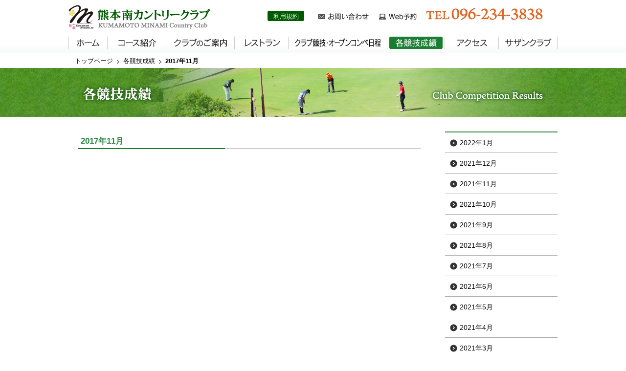

--- FILE ---
content_type: text/html; charset=UTF-8
request_url: https://ks-countryclub.com/schedule/2017/11/
body_size: 2978
content:
<!DOCTYPE html PUBLIC "-//W3C//DTD XHTML 1.0 Transitional//EN" "http://www.w3.org/TR/xhtml1/DTD/xhtml1-transitional.dtd">
<html xmlns="http://www.w3.org/1999/xhtml">
<head>
<meta http-equiv="Content-Type" content="text/html; charset=utf-8" />
<title>熊本南カントリークラブ</title>
<meta http-equiv="Content-Style-Type" content="text/css" />
<meta http-equiv="Content-Script-Type" content="text/javascript" />
<meta http-equiv="keywords" content="熊本南カントリークラブ" />
<meta http-equiv="description" content="熊本南カントリークラブ" />
<link href="https://ks-countryclub.com/css/base.css" rel="stylesheet" type="text/css" />
<script type="text/javascript" src="https://ks-countryclub.com/js/jquery.min.js"></script>
<script type="text/javascript" src="https://ks-countryclub.com/js/smartRollover.js"></script>

<link href="https://ks-countryclub.com/css/pages.css" rel="stylesheet" type="text/css" />
<script type="text/javascript">

  var _gaq = _gaq || [];
  _gaq.push(['_setAccount', 'UA-27694162-1']);
  _gaq.push(['_trackPageview']);

  (function() {
    var ga = document.createElement('script'); ga.type = 'text/javascript'; ga.async = true;
    ga.src = ('https:' == document.location.protocol ? 'https://ssl' : 'http://www') + '.google-analytics.com/ga.js';
    var s = document.getElementsByTagName('script')[0]; s.parentNode.insertBefore(ga, s);
  })();

</script>
</head>

<body id="home">
<div id="container">
	<div id="container_inner">

		<!--header-->
<div id="header">
    <div id="header_inner">
        
        <!--site_title-->
        <h1 id="site_title" title="熊本南カントリークラブ"><a href="https://ks-countryclub.com/"><img src="https://ks-countryclub.com/shared/site_title.gif" alt="熊本南カントリークラブ" /></a></h1>
        <!--//site_title-->
        
        <!--h_fn-->
        <div id="h_fn">
            <div class="h_btn_agreement"><a href="https://ks-countryclub.com/agreement/">利用規約</a></div>
            <!--h_link-->
            <div id="h_link">
                <ul>
                    <li title="お問い合わせ"><a href="https://ks-countryclub.com/contact/form.php"><img src="https://ks-countryclub.com/shared/h_link_02.gif" alt="" /></a></li>
                    <li title="Web予約"><a href="https://ks-countryclub.com/reservation/" target="_blank"><img src="https://ks-countryclub.com/shared/h_link_03.gif" alt="" /></a></li>
                </ul>
            </div>
            <!--//h_link-->
            
            <!--h_tel-->
            <div id="h_tel"><img src="https://ks-countryclub.com/shared/h_tel.gif" alt="TEL 096-234-3838" /></div>
            <!--//h_tel-->
            
        </div>
        <!--//h_fn-->
        
        <div id="g_nav">
            <ul>
                <li><a href="https://ks-countryclub.com/"><img src="https://ks-countryclub.com/shared/g_nav_01_off.gif" alt="ホーム" /></a></li>
                <li><a href="https://ks-countryclub.com/course/"><img src="https://ks-countryclub.com/shared/g_nav_02_off.gif" alt="コース紹介" /></a></li>
                <li><a href="https://ks-countryclub.com/club/"><img src="https://ks-countryclub.com/shared/g_nav_03_off.gif" alt="クラブのご案内" /></a></li>
                <li><a href="https://ks-countryclub.com/restaurant/"><img src="https://ks-countryclub.com/shared/g_nav_04_off.gif" alt="レストラン" /></a></li>
                <li><a href="https://ks-countryclub.com/tournament/"><img src="https://ks-countryclub.com/shared/g_nav_07_off.gif" alt="クラブ競技・オープンコンペ日程" /></a></li>
                <li><a href="https://ks-countryclub.com/schedule/"><img src="https://ks-countryclub.com/shared/g_nav_06_on.gif" alt="各競技成績" /></a></li>
                <li><a href="https://ks-countryclub.com/access/"><img src="https://ks-countryclub.com/shared/g_nav_05_off.gif" alt="アクセス" /></a></li>
                <li><a href="https://ks-countryclub.com/southernclub/"><img src="https://ks-countryclub.com/shared/g_nav_08_off.gif" alt="サザンクラブ" /></a></li>
            </ul>
        </div>
        
    </div>
</div>
<!--各競技成績-->

		<!--//header-->
		
		<!--topic_path-->
			<div id="topicpath">
				<ul>
					<li class="home"><a href="https://ks-countryclub.com/">トップページ</a></li>
                	<li><a href="https://ks-countryclub.com/schedule/">各競技成績</a></li>
					<li class="here">2017年11月</li>
				</ul>
			</div>
		<!--//topic_path-->
		
		<!--content_title-->
		<div id="content_title"><div id="content_title_inner"><img src="https://ks-countryclub.com/schedule/images/content_title.jpg" alt="各競技成績" /></div></div>
		<!--//content_title-->
		
		<!--main_box-->
		<div id="main_box">
			<!--main_box_inner-->
			<div id="main_box_inner">
				<!--column_wrapper-->
				<div id="column_wrapper">
					<!--column_left-->
					<div id="column_left">
						<h2>2017年11月</h2>
						<div id="entry_body">
						<div id="sl_inner">
							<ul>
                                
                            </ul>
                        </div>
						</div>
					</div>
					<!--//column_left-->
					
					<!--column_right-->
					<div id="column_right">
<!--年月別-->
            <div class="archive_box">
                
                <div id="sub_page_list">
                    <ul>
                    
                        <li><a href="https://ks-countryclub.com/schedule/2022/01/">2022年1月</a></li>
                    
                        <li><a href="https://ks-countryclub.com/schedule/2021/12/">2021年12月</a></li>
                    
                        <li><a href="https://ks-countryclub.com/schedule/2021/11/">2021年11月</a></li>
                    
                        <li><a href="https://ks-countryclub.com/schedule/2021/10/">2021年10月</a></li>
                    
                        <li><a href="https://ks-countryclub.com/schedule/2021/09/">2021年9月</a></li>
                    
                        <li><a href="https://ks-countryclub.com/schedule/2021/08/">2021年8月</a></li>
                    
                        <li><a href="https://ks-countryclub.com/schedule/2021/07/">2021年7月</a></li>
                    
                        <li><a href="https://ks-countryclub.com/schedule/2021/06/">2021年6月</a></li>
                    
                        <li><a href="https://ks-countryclub.com/schedule/2021/05/">2021年5月</a></li>
                    
                        <li><a href="https://ks-countryclub.com/schedule/2021/04/">2021年4月</a></li>
                    
                        <li><a href="https://ks-countryclub.com/schedule/2021/03/">2021年3月</a></li>
                    
                        <li><a href="https://ks-countryclub.com/schedule/2021/02/">2021年2月</a></li>
                    
                        <li><a href="https://ks-countryclub.com/schedule/2021/01/">2021年1月</a></li>
                    
                        <li><a href="https://ks-countryclub.com/schedule/2020/12/">2020年12月</a></li>
                    
                        <li><a href="https://ks-countryclub.com/schedule/2020/11/">2020年11月</a></li>
                    
                        <li><a href="https://ks-countryclub.com/schedule/2020/10/">2020年10月</a></li>
                    
                        <li><a href="https://ks-countryclub.com/schedule/2020/09/">2020年9月</a></li>
                    
                        <li><a href="https://ks-countryclub.com/schedule/2020/08/">2020年8月</a></li>
                    
                        <li><a href="https://ks-countryclub.com/schedule/2020/07/">2020年7月</a></li>
                    
                        <li><a href="https://ks-countryclub.com/schedule/2020/06/">2020年6月</a></li>
                    
                        <li><a href="https://ks-countryclub.com/schedule/2020/05/">2020年5月</a></li>
                    
                        <li><a href="https://ks-countryclub.com/schedule/2020/04/">2020年4月</a></li>
                    
                        <li><a href="https://ks-countryclub.com/schedule/2020/03/">2020年3月</a></li>
                    
                        <li><a href="https://ks-countryclub.com/schedule/2020/02/">2020年2月</a></li>
                    
                        <li><a href="https://ks-countryclub.com/schedule/2020/01/">2020年1月</a></li>
                    
                        <li><a href="https://ks-countryclub.com/schedule/2019/12/">2019年12月</a></li>
                    
                        <li><a href="https://ks-countryclub.com/schedule/2019/11/">2019年11月</a></li>
                    
                        <li><a href="https://ks-countryclub.com/schedule/2019/10/">2019年10月</a></li>
                    
                        <li><a href="https://ks-countryclub.com/schedule/2019/09/">2019年9月</a></li>
                    
                        <li><a href="https://ks-countryclub.com/schedule/2019/08/">2019年8月</a></li>
                    
                        <li><a href="https://ks-countryclub.com/schedule/2019/07/">2019年7月</a></li>
                    
                        <li><a href="https://ks-countryclub.com/schedule/2019/06/">2019年6月</a></li>
                    
                        <li><a href="https://ks-countryclub.com/schedule/2019/05/">2019年5月</a></li>
                    
                        <li><a href="https://ks-countryclub.com/schedule/2019/04/">2019年4月</a></li>
                    
                        <li><a href="https://ks-countryclub.com/schedule/2019/03/">2019年3月</a></li>
                    
                        <li><a href="https://ks-countryclub.com/schedule/2019/02/">2019年2月</a></li>
                    
                        <li><a href="https://ks-countryclub.com/schedule/2019/01/">2019年1月</a></li>
                    
                        <li><a href="https://ks-countryclub.com/schedule/2018/12/">2018年12月</a></li>
                    
                        <li><a href="https://ks-countryclub.com/schedule/2018/11/">2018年11月</a></li>
                    
                        <li><a href="https://ks-countryclub.com/schedule/2018/10/">2018年10月</a></li>
                    
                        <li><a href="https://ks-countryclub.com/schedule/2018/09/">2018年9月</a></li>
                    
                        <li><a href="https://ks-countryclub.com/schedule/2018/08/">2018年8月</a></li>
                    
                        <li><a href="https://ks-countryclub.com/schedule/2018/07/">2018年7月</a></li>
                    
                        <li><a href="https://ks-countryclub.com/schedule/2018/06/">2018年6月</a></li>
                    
                        <li><a href="https://ks-countryclub.com/schedule/2018/05/">2018年5月</a></li>
                    
                        <li><a href="https://ks-countryclub.com/schedule/2018/04/">2018年4月</a></li>
                    
                        <li><a href="https://ks-countryclub.com/schedule/2018/03/">2018年3月</a></li>
                    
                    </ul>
                </div>
                <div class="archive_box_footer"></div>
            </div>
            <!--//年月別-->
						<div id="side_nav">
							<ul>
								<li><a href="https://ks-countryclub.com/course/"><img src="https://ks-countryclub.com/shared/s_side_nav_01_off.jpg" alt="" /></a></li>
								<li><a href="https://ks-countryclub.com/club/index.html#anchor_price"><img src="https://ks-countryclub.com/shared/s_side_nav_02_off.jpg" alt="" /></a></li>
								<li><a href="https://ks-countryclub.com/access/"><img src="https://ks-countryclub.com/shared/s_side_nav_03_off.jpg" alt="" /></a></li>
								<li><a href="https://ks-countryclub.com/southernclub/"><img src="https://ks-countryclub.com/shared/s_side_nav_04_off.jpg" alt="" /></a></li>
								<li><a href="https://ks-countryclub.com/reservation/" target="_blank"><img src="https://ks-countryclub.com/shared/s_side_nav_05_off.jpg" alt="" /></a></li>
								<li><a href="http://booking.gora.golf.rakuten.co.jp/guide/disp/c_id/430023/" target="_blank"><img src="https://ks-countryclub.com/shared/s_side_nav_06_off.jpg" alt="" /></a></li>
							</ul>
						</div>

					</div>
					<!--//column_right-->
				</div>
				<!--//column_wrapper-->
				
			</div>
			<!--//main_box_inner-->
		</div>
		<!--//main_box-->
		
		<!--footer-->
		<div id="footer">
			<div id="footer_inner">
				<div id="page_top"><a href="#top"><img src="https://ks-countryclub.com/shared/pagetop.png" alt="" /></a></div>
				<div id="footer_bnr">
					<ul>
						<li class="qr"><a href=""><img src="https://ks-countryclub.com/shared/f_bn_01_off.gif" alt="モバイル版サイト QRコードからアクセス" /></a></li>
						<li><a href="https://ks-countryclub.com/reservation/"><img src="https://ks-countryclub.com/shared/f_bn_02_off.gif" alt="南CC Web予約 ネットご予約はこちら" /></a></li>
						<li><a href="http://booking.gora.golf.rakuten.co.jp/guide/disp/c_id/430023/" target="_blank"><img src="https://ks-countryclub.com/shared/f_bn_03_off.gif" alt="楽天 予約サイトからご予約はこちら" /></a></li>
						<li><a href="https://www.facebook.com/kumamotominamicc" target="_blank"><img src="https://ks-countryclub.com/shared/f_bn_04_off.gif" alt="熊本南CC公式 Facebook" /></a></li>
					</ul>
				</div>
				
				<div class="f_wrapper">
					<div id="footer_address">
						<div class="f_title"><img src="https://ks-countryclub.com/shared/f_title.gif" alt="" /></div>
						<p>〒861-4613<br />
						熊本県上益城郡甲佐町南三箇1273-18<br />
						TEL 096-234-3838<br />
						FAX 096-234-3810</p>
						<div class="fa_img">
							<ul>
								<li><a href="https://ks-countryclub.com/access/"><img src="https://ks-countryclub.com/shared/fa_btn01.gif" alt="" /></a></li>
							</ul>
						</div>
					</div>
					
					<!--f_nav-->
					<div id="f_nav">
						<div id="f_nav_01">
							<ul>
								<li><a href="https://ks-countryclub.com/">ホーム</a></li>
								<li><a href="https://ks-countryclub.com/course/">コース紹介</a>
									<ul>
										<li><a href="https://ks-countryclub.com/course/">コース概要</a></li>
										<li><a href="https://ks-countryclub.com/course/cource_layout.html">コース全景</a></li>
										<li><a href="https://ks-countryclub.com/course/out_cource.html">アウトコース</a></li>
										<li><a href="https://ks-countryclub.com/course/in_cource.html">インコース</a></li>
									</ul>
								</li>
							</ul>
						</div>
						
						<div id="f_nav_02">
							<ul>
								<li><a href="https://ks-countryclub.com/club/">クラブのご案内</a></li>
								<li><a href="https://ks-countryclub.com/restaurant/">レストラン</a>
									<ul>
										<li><a href="https://ks-countryclub.com/restaurant/index.html#restaurant_01">レストランメニュー</a></li>
										<li><a href="https://ks-countryclub.com/restaurant/index.html#restaurant_02">レストランのサービス</a></li>
										<li><a href="https://ks-countryclub.com/restaurant/index.html#restaurant_03">茶小屋・喫茶のサービス</a></li>
									</ul>
								</li>
							</ul>
						</div>
						
						<div id="f_nav_03">
							<ul>
                                <li><a href="https://ks-countryclub.com/access/">交通アクセス</a>
								</li>
								<li><a href="https://ks-countryclub.com/schedule/">競技成績</a></li>
								<li><a href="https://ks-countryclub.com/southernclub/">サザンクラブ</a></li>
							</ul>
						</div>
						
						<div id="f_nav_04">
							<ul>
                                <li><a href="https://ks-countryclub.com/news/">新着情報</a></li>
                                <li><a href="https://ks-countryclub.com/staffblog/">スタッフブログ</a></li>
                                <li><a href="https://ks-countryclub.com/contact/form.php">お問い合わせ</a></li>
								<li><a href="https://ks-countryclub.com/reservation/" target="_blank">Web予約</a></li>
							</ul>
						</div>
						
					</div>
					<!--//f_nav-->
				</div>
				
				<div class="f_wrapper_02">
					<div id="f_link">
						<ul>
                            <li><a href="https://ks-countryclub.com/sitemap/">サイトマップ</a></li>
                            <li><a href="https://ks-countryclub.com/privacy/">プライバシーポリシー</a></li>
                            <li><a href="https://ks-countryclub.com/recruitment/">社員募集</a></li>
						</ul>
					</div>
					
					<!--copyright-->
					<div id="copyright">Copyright &copy; KUMAMOTO MINAMI Country Club All Rights Reserved.</div>
					<!--//copyright-->
				</div>
				
			</div>
		</div>


		<!--//footer-->
	</div>
</div>
</body>
</html>

--- FILE ---
content_type: text/css
request_url: https://ks-countryclub.com/css/base.css
body_size: 3365
content:
@charset "utf-8";
@import url("reset.css");
/*-----京base.css-----*/
/* iOSでのデフォルトスタイルをリセット */
input[type="submit"],
input[type="button"] {
    border-radius: 0;
    -webkit-box-sizing: content-box;
    -webkit-appearance: button;
    appearance: button;
    border: none;
    box-sizing: border-box;
    cursor: pointer;
}
input[type="submit"]::-webkit-search-decoration,
input[type="button"]::-webkit-search-decoration {
    display: none;
}
input[type="submit"]:focus,
input[type="button"]:focus {
    outline-offset: -2px;
}

html{
    font-size: small;
}

body{
    font-family:"メイリオ", Meiryo,"ヒラギノ角ゴ Pro W3", "Hiragino Kaku Gothic Pro", Osaka, "ＭＳ Ｐゴシック", "MS P Gothic", sans-serif ;
}

img{
    vertical-align: middle;
}

#container,
#container_inner{
    position: relative;
}

#header{
    height:110px;
    background:url(../shared/header_bg.gif) repeat-x bottom center #fff;
    border-bottom:1px solid #e5e5e5;
}

    #header_inner{
        width:1000px;
        height:110px;
        margin:0 auto;
        display: flex;
        justify-content: space-between;
        flex-wrap: wrap;
    }
        
        #site_title{
            width:290px;
            padding-top:10px;
        }

            #site_title a{
                display: block;
            }
        
        #h_fn{
            /*width:500px;*/
            height:60px;
            overflow:hidden;
            display: flex;
            padding-right: 30px;
        }
            
            .h_btn_agreement{
                margin-right: 20px;
                padding-top: 22px;
            }

                .h_btn_agreement a{
                    display: inline-block;
                    background: #005a00;
                    border: 1px solid #005a00;
                    color:#fff;
                    text-decoration: none;
                    line-height: 1;
                    padding: 0.3em 0.8em 0.2em;
                    border-radius: 3px;
                    transition: .3s all ease;
                }

                .h_btn_agreement a:hover{
                    background: #fff;
                    color:#005a00;
                }

            #h_link{
                /*float:left;*/
                padding:25px 10px 0 0;
            }
            
                #h_link li{
                    display:inline;
                    padding:0 8px;
                }
                

        #h_tel{
            /*float:left;*/
            padding:15px 0 0 0;
        }

            #h_tel a{
                display: block;
            }

#g_nav{
    height:25px;
    padding:15px 0 10px 0;
    width: 100%;
}

    #g_nav ul{
        display: flex;
    }

        #g_nav ul li a{
            display:block;
        }
    #g_nav ul li.last{
        padding-left:20px;
    }


#main_box{
    padding:0;
    overflow:hidden;
}

    #main_box_inner{
    }

    #column_wrapper{
        width:1000px;
        margin:0 auto 50px auto;
        display: flex;
        justify-content: space-between;
    }
    
    #column_left{
        width:290px;
    }

    #column_right{
        width:660px;
    }
    
    #side_nav{
    }
    
    #side_nav li{
        margin-bottom:10px;
    }

    #side_nav li:last-child{
        margin-bottom:0;
    }
    
    #side_nav li a{
        display:block;
    }

        #side_nav li a img{
            max-width: 100%;
            height: auto;
        }
    
    #news_letter{
        box-sizing: border-box;
        border:1px solid #aaa;
        border-radius:5px;
        -webkit-border-radius:5px;
        -moz-border-radius:5px;
        position:relative;
    }

        #news_letter::before{
            content: "";
            display: inline-block;
            width: 20px;
            height: 29px;
            background-image: url('../shared/news_letter_icon.gif');
            background-repeat: no-repeat;
            background-size: contain;
            background-position: center center;
            position: absolute;
            top: -4px;
            left: 10px;
            z-index: 1;
        }

        #news_letter a{
            display: block;
            text-decoration: none;
            padding:15px 7px 7px 7px;
        }

            #news_letter a dl{
                display: flex;
                flex-direction: column;
                align-items: center;
            }

                #news_letter a dl dt{
                    position: relative;
                    margin-bottom: 1em;
                }

                    #news_letter a dl dt .sp{
                        display: none;
                    }

                #news_letter a dl dd{
                    color: #111;
                    display: flex;
                    flex-direction: column;
                    align-items: center;
                    width: 100%;
                }

                    #news_letter a dl dd .fig{
                        box-sizing: border-box;
                        background: #f2faeb;
                        padding: 1em;
                        width: 100%;
                        text-align: center;
                        margin-bottom: 0.5em;
                    }

                        #news_letter a dl dd .fig img{
                            transition: .3s all ease;
                        }

                        #news_letter a:hover dl dd .fig img{
                            filter: brightness(1.1);
                        }

                    #news_letter a dl dd p .sp{
                        display: none;
                    }
    
#footer{
    background:#fbfbef;
    margin-top:30px;
}

    #footer_inner{
        width:1000px;
        margin:0 auto;
        position:relative;
    }
    
    #page_top{
        width:58px;
        height:58px;
        padding:0;
        margin:0;
        position:absolute;
        top:-30px;
        right:10px;
    }
    
    #footer_bnr{
        padding:20px 0 10px 30px;
        border-bottom:1px solid #aaa;
        margin-bottom:20px;
    }
    
    #footer_bnr ul{
        overflow:hidden;
    }
    
    #footer_bnr ul li{
        float:left;
        padding:0 5px;
    }
    
    #footer_bnr ul li img{
        padding-top:10px;
    }
    
    #footer_bnr ul li.qr img{
        padding-top:0px;
    }
    
    #footer_bnr ul li a{
        display:block;
    }
        
        .f_wrapper{
            display: flex;
            justify-content: space-between;
            padding: 0 3rem 0 1.5rem;
        }
        
        .f_wrapper_02{
            padding:30px 0;
            overflow:hidden;
            display: flex;
            justify-content: space-between;
        }
        
        #footer_address{
            line-height:1.5;
        }

            #footer_address .f_title{
                margin-bottom: 1em;
            }
        
            #footer_address p{
                display: flex;
                flex-direction: column;
            }

            #footer_address .f_tel_fax{
                margin-bottom: 0.8em;
            }

                #footer_address .f_tel_fax dl{
                    display: flex;
                }

                    #footer_address .f_tel_fax dl dt{
                        margin-right: 0.5em;
                    }

            #footer_address .goto_access{}

                #footer_address .goto_access a{
                    display: flex;
                    justify-content: center;
                    background: #8cbe98;
                    color: #fff;
                    text-decoration: none;
                    font-size: 1.05em;
                    border-radius: 0.25rem;
                    padding: 0.6em 0 0.3em;
                    transition: .3s all ease;
                    line-height: 1;
                    letter-spacing: 0.1em;
                }

                #footer_address .goto_access a:hover{
                    background: #197d32;
                }

                #footer_address .goto_access a::before{
                    font-family: FontAwesome;
                    content:"\f1b9";
                    margin-right: 0.5em;
                }
        
        #footer_address .fa_img{
            margin:0 0 0 20px;
        }
        
        #footer_address .fa_img li{
            margin:0 0 8px 0;
        }
        
        #footer_address .fa_img li a{
            display:block;
        }
        
        #f_nav{
            font-size:0.9em;
            line-height:1.4em;
            padding-bottom:20px;
            display: flex;
            justify-content: flex-end;
            flex: 1;
        }
        
        #f_nav li{
            padding-left:10px;
            background:url(../shared/arr_01.gif) no-repeat left 2px;
            margin-bottom:20px;
        }
        
        #f_nav li li{
            padding-left:10px;
            background:url(../shared/arr_02.gif) no-repeat left 4px;
            margin-top:6px;
            margin-bottom:0;
        }
        
        #f_nav a{
            color:#000;
            text-decoration:none;
        }
        
        #f_nav a:hover{
            text-decoration:underline;
        }
        
            #f_nav_01,
            #f_nav_02,
            #f_nav_03{
                margin-right: 4rem;
            }

            #f_link ul{
                display: flex;
            }
            
            #f_link li{
                padding-left:10px;
                background:url(../shared/arr_01.gif) no-repeat left 4px;
                margin-left:30px;
            }
            
            #f_link a{
                color:#000;
                text-decoration:none;
            }
            
            #f_link a:hover{
                text-decoration:underline;
            }
            
            
            
    
    
#copyright{
    font-size:0.9em;
    margin:0 10px 0 0;
}


/*ep用カレンダー*/
#calendar_box_inner{
    width:180px;
    margin:10px auto 0 auto;
}

.side_bns{
    margin-bottom:25px;
}

    .side_bns ul{}

        .side_bns ul li{
            margin-bottom:10px;
            text-align:center;
        }

        .side_bns ul li:last-child{
            margin-bottom:0;
        }

            .side_bns ul li a{
                display:block;
            }

            .side_bns ul li a:hover{
                opacity:0.8;
            }

/*202411レスポンシブ対応に伴う追加*/
    a[href^="tel"] {
        pointer-events: none;
        color: inherit;
        text-decoration: none;
    }

    /*ページトップ*/
    .pagetop{
        width: 3.125rem;
        height: 3.125em;
        position:fixed;
        bottom:5.625rem;
        right: 3rem;
        z-index:8;
        transform:translateY(100px);
        transition:.3s all ease;
        opacity:0;
    }

    .pagetop.show{
        transform:translateY(0);
        opacity:1;
    }

        .pagetop a{
            box-sizing: border-box;
            display:flex;
            justify-content: center;
            align-items: center;
            transition:.5s all ease;
            width:100%;
            height:100%;
            text-decoration:none;
            border-radius: 50%;
            background: #333;
            opacity: 0.8;
        }
        
        .pagetop a:hover{
            opacity: 1;
        }


        .pagetop a:before{
            content: "";
            display: block;
            width: 0.875rem;
            height: 0.875rem;
            /*色変更は　fill="%23[16進数]"　部分で設定*/
            background-image: url('data:image/svg+xml;utf8,<svg xmlns="http://www.w3.org/2000/svg" fill="%23ffffff" x="0px" y="0px" width="30px" height="30px" viewBox="0 0 30 30"><path d="M15.58,3.46c-0.85-0.71-2.11-0.59-2.82,0.26s-0.59,2.11,0.26,2.82L20.78,13H4.3c-1.1,0-2,0.9-2,2s0.9,2,2,2h16.48 l-7.76,6.46c-0.85,0.71-0.96,1.97-0.26,2.82c0.4,0.47,0.96,0.72,1.54,0.72c0.45,0,0.91-0.15,1.28-0.46L29.43,15L15.58,3.46z"/></svg>');
            background-repeat: no-repeat;
            background-size: contain;
            background-position: center center;
            transform: rotate(-90deg);
        }

.nav_oc{
    display: none;
}

.side_nav{
    display: none;
}

.bottom_fixed_nav{
    display: none;
}

/*1200px以下*/
@media screen and (min-width:1px) and (max-width:1200px){}

/*ipad*/
@media screen and (min-width:1px) and (max-width:1024px){
    html {
        font-size: 1.6vw;
    }

    #header{
        height: auto;
    }
    
    #header_inner{
        width: auto;
        height: auto;
        padding: 1.5vw 0;
    }

        #site_title{
            width: 32vw;
            padding-top: 0;
            margin-left: 2vw;
        }

            #site_title img{
                max-width: 100%;
                height: auto;
            }

        #h_fn{
            padding-right: 0;
            padding-top: 1rem;
            height: auto;
            margin-right: 2vw;
        }

            .h_btn_agreement{
                margin-right: 0.75rem;
                padding-top: 0;
            }

                .h_btn_agreement a{
                    font-size: 0.9rem;
                }

            #h_link{
                padding: 0;
                margin-right: 1rem;
            }

                #h_link ul{
                    display: flex;
                }

                    #h_link ul li{
                        padding: 0;
                        margin-right: 0.75rem;
                    }

                    #h_link ul li:last-child{
                        margin-right: 0;
                    }

                        #h_link ul li a{
                            display: block;
                            height: 1.1rem;
                        }

                            #h_link ul li a img{
                                height: 100%;
                                width: auto;
                            }

            #h_tel{
                padding: 0 0 0.5rem 0;
                width: 24vw;
            }

                #h_tel img{
                    max-width: 100%;
                    height: auto;
                }

        #g_nav{
            height: auto;
            padding: 2vw 0 0 0;
        }

        #g_nav ul{
            justify-content: center;
        }

            #g_nav ul li a{
                height: 2.42vw;
            }

                #g_nav ul li a img{
                    height: 100%;
                    width: auto;
                }


    #column_wrapper{
        width: auto;
        padding: 0 3vw;
    }

    #side_nav li{
        margin-bottom: 0.5rem;
    }

    #footer_inner{
        width: auto;
    }

        #f_nav_01, #f_nav_02, #f_nav_03{
            margin-right: 2rem;
        }
}

--- FILE ---
content_type: text/css
request_url: https://ks-countryclub.com/css/pages.css
body_size: 2945
content:
@charset "utf-8";
/*-----京pages.css-----*/

#column_left{
	width:700px;
	margin:0 0 0 20px;
}

a{
	color: #00416b;
}

#column_left h2{
	padding:0.5em 0 5px 5px;
	background:url(../shared/page_title_bg.gif) no-repeat bottom;
	font-size:1.3em;
	font-weight:bold;
	color:#2f8a47;
	margin:0 0 20px 0;
}

#page_body h3{
	padding-left:8px;
	border-left:5px solid #197d31;
	font-size:1.24em;
	font-weight:bold;
	margin-bottom:10px;
}

#page_body p{
	margin-bottom: 1em;
}

#page_body strong{
	font-weight: bold;
}

#column_right{
	width:230px;
}

#content_title{
	width:100%;
	background:url(../shared/content_title_bg.jpg) repeat-x center;
	height:100px;
	margin:0 0 30px 0;
}

#content_title_inner{
	width:1000px;
	margin:0 auto;
}

#topicpath{
	width:1000px;
	margin:5px auto;
}

#topicpath ul{
	overflow:hidden;
	padding: 0 1em;
}

	#topicpath ul li{
		display: inline;
		margin-right:0.3em;
		position: relative;
		padding-right: 1em;
	}

		#topicpath ul li::after{
			content: "";
			display: inline-block;
			width: 5px;
			height: 9px;
			background-image: url(../shared/tp_arr.gif);
			background-repeat: no-repeat;
			background-size: contain;
			position: absolute;
			top: 0.4em;
			right: 0;
		}

		#topicpath ul li:last-child{
			padding-right: 0;
			margin-right: 0;
		}

		#topicpath ul li:last-child:after{
			content: none;
		}

	#topicpath ul li a{
		color:#000;
		text-decoration:none;
	}

	#topicpath ul li a:hover{
		text-decoration:underline;
	}

	#topicpath ul li.home{
		background:none;
	}

	#topicpath ul li.here{
		font-weight:bold;
	}

#sub_page_list{
	border-top:2px solid #2f8a47;
	margin:0 0 40px 0;
}

#sub_page_list li{
	border-bottom:1px solid #aaa;
	font-size:1.1em;
}

#sub_page_list li a{
	padding:12px 0 10px 30px;
	background:url(../shared/arr_03.gif) no-repeat 10px 14px;
	display:block;
	color:#000;
	text-decoration:none;
}

#sub_page_list li.here a{
	background:url(../shared/arr_03.gif) no-repeat 10px 14px #f9faea;
}

#sub_page_list li a:hover{
	background:url(../shared/arr_03.gif) no-repeat 10px 14px #f9faea;
}

#news_inner{
	margin:0 5px 20px 5px;
	min-height:200px;
}

#news_inner .entry_date{
	width:100px;
}

#news_inner .entry_category{
	width:90px;
	padding: 0 5px;
	text-align:center;
	color:#fff;
	font-size:0.9em;
}

#news_inner .oshirase{
	background:#89bf9b;
}

#news_inner .club{
	background:#6dbcdb;
}

#news_inner .entry_title{
	flex: 1;
	padding-left: 1em;
}

#news_inner li{
	padding:7px 6px;
	border-bottom:1px dotted #aaa;
	font-size:1.1em;
	display: flex;
	align-items: flex-start;
	flex-wrap: wrap;
}

#news_inner li a{
	color:#000;
	text-decoration:none;
}

#news_inner .restaurant{
	background:#efb295;
}

#news_inner .flont{
	background:#95cfe3;
}

#news_inner .course{
	background:#f8a3cc;
}
#sl_inner .entry_date{
	width:50px;
}

#sl_inner .entry_category{
	width:60px;
	padding: 0 5px;
	text-align:center;
	color:#fff;
}

#sl_inner .open{
	background:#e8b18a;
}

#sl_inner .club{
	background:#89bf9b;
}

#sl_inner .bijita{
	background:#60c1ff;
}

#sl_inner .cat{
	background:#e8b18a;
}

#sl_inner .cat1{
	background:#89bf9b;
}

#sl_inner .cat2{
	background:#95cfe3;
}

#sl_inner .cat3{
	background:#f8a3cc;
}

#sl_inner .entry_title{
	flex: 1;
	padding-left: 1em;
}

#sl_inner .entry_title a{
	color:#000;
	text-decoration:none;
}


#sl_inner li{
	padding:7px 6px;
	font-size:1.1em;
	border-bottom:1px dotted #aaa;
	overflow:hidden;
}

/*競技日程・成績月別表示化↓*/
#sl_inner li.month_wrapper{
	border-bottom:none;
	margin-bottom:20px;
}

	.month_name{
		font-size:1.1em;
		border-bottom:1px dotted #2f8a47;
		padding:0 0 2px 5px;
		margin-bottom:5px;
	}
	
	.month_name:before{
		font-family: FontAwesome;
		content:"\f073";
		color:#2f8a47;
		margin-right:5px;
	}
	
	#sl_inner li.month_wrapper li{
		font-size:0.95em;
		display: flex;
		align-items: flex-start;
	}

/*競技日程・成績月別表示化↑*/

/*コンペ・イベント案内　イベントはデフォルト非表示化↓*/
.cat_selector{
	padding:5px;
	margin-bottom:10px;
	background:#f1f1f1;
	border:1px solid #ccc;
}

	.cat_selector dl{
		letter-spacing:-0.4em;
	}
	
	.cat_selector dl dt{
		display:inline-block;
		letter-spacing:0;
	}
	
	.cat_selector dl dt:after{
		content:"：";
		margin-right:10px;
	}
	
	.cat_selector dl dd{
		display:inline-block;
		letter-spacing:0;
	}
	
	.cat_selector dl dd ul{
		letter-spacing:-0.4em;
	}
	
	.cat_selector dl dd ul li{
		display:inline-block;
		letter-spacing:0;
		margin-right:20px;
	}
	
	.cat_selector dl dd ul li:last-child{
		margin-right:0;
	}
	
	.cat_selector dl dd ul li input[type="checkbox"]{
		vertical-align:middle;
		margin-right:5px;
	}
	
	.compe_event_list li.event_cat,
	.compe_event_list li.event_cat1,
	.compe_event_list li.event_cat2,
	.compe_event_list li.event_cat3{
		display:none;
	}
	
	.compe_event_list li.event_cat.show,
	.compe_event_list li.event_cat1.show,
	.compe_event_list li.event_cat2.show,
	.compe_event_list li.event_cat3.show{
		display:block;
	}


/*コンペ・イベント案内　イベントはデフォルト非表示化↑*/



#page_body table{}

#page_body table th{
	padding:5px;
	vertical-align:top;
	border:1px solid #ccc;
}

#page_body table td{
	padding:5px;
	vertical-align:top;
	border:1px solid #ccc;
}

/*メンバー専用ログインフォーム*/
.member_login{
	width:500px;
	border:1px solid #ccc;
	padding:15px;
	margin:50px auto 0 auto;
	overflow:hidden;
}

	.member_login p.member_login_exp{
		text-align:center;
		color:#00582a;
		font-weight:bold;
		padding:5px 0;
		background:#d1df9c;
		margin-bottom:15px;
	}
	
	.member_login p.member_login_input{
		text-align:center;
		margin-bottom:15px;
	}
	
		.member_login p.member_login_input input[type="password"]{
			width:150px;
			border:1px solid #aaa;
			padding:2px;
		}
		
		.member_login p.member_login_input input[type="submit"]{
			padding:2px 10px;
		}
		
	.member_login p.member_login_notice{
		color:#c00;
		text-align:center;
		font-weight:bold;
	}

/*競技規則へのリンク*/
.goto_competition_rules{
	margin-bottom: 1.5em;
	text-align: center;
}

	.goto_competition_rules a{
		display: inline-block;
		font-size: 1.15em;
		text-decoration: none;
		border: 1px solid #197d32;
		padding: 0.2em 2em;
		color: #111;
		box-shadow: 2px 2px 0 0 rgba(0,0,0,0.2);
		border-radius: 2px;
		transition: .3s all ease;
	}

	.goto_competition_rules a:hover{
		background: #197d32;
		color: #fff;
	}

/*雨割*/
.amewari_fig_exp,
.amewari_cond{
    padding: 0 1em;
    font-size: 1.05em;
}

.amewari_fig_exp a,
.amewari_cond a{
    color: #0063a4;
    text-decoration: none;
}
.amewari_fig_exp a:hover,
.amewari_cond a:hover{
    filter: opacity(0.8);
}

.amewari_fig_exp em,
.amewari_cond em{
    color: #c40026;
    font-weight: bold;
}

.amewari_fig_exp{
    margin-bottom: 2em;
    display: flex;
    flex-direction: column;
    align-items: center;
}

    .amewari_fig_exp .fig{
        margin-bottom: 3em;
    }

    .amewari_fig_exp p{
        line-height: 1.7;
        margin-bottom: 0.5em;
    }

.amewari_cond{
    margin-bottom: 4em;
}

    .amewari_cond dl{
        display: flex;
        flex-direction: column;
        align-items: center;
    }

        .amewari_cond dl dt{
            margin-bottom: 1.5em;
            background: #fff;
            color: #005a00;
            font-size: 1.1em;
            padding: 0.3em 1em 0.2em;
            letter-spacing: 0.1em;
            border: 1px solid #005a00;
            font-weight: bold;
        }

        .amewari_cond dl dd{}

            .amewari_cond dl dd ul{
                list-style: disc;
                margin-left: 1.5em;
            }

            .amewari_cond dl dd ul li{
                margin-bottom: 0.5em;
            }

.amewari_yoyaku_btn{
    display: flex;
    justify-content: center;
}

    .amewari_yoyaku_btn a{
        display: flex;
        align-items: center;
        background: #005a00;
        height: 50px;
        font-size: 1.4em;
        font-weight: bold;
        border-radius: 4px;
        color: #fff;
        text-decoration: none;
        padding: 0 3em;
        transition: .5s all ease;
    }

    .amewari_yoyaku_btn a:hover{
        opacity: 0.8;
    }

.side_nav_sp{
}

/*1200px以下*/
@media screen and (min-width:1px) and (max-width:1200px){}

/*ipad*/
@media screen and (min-width:1px) and (max-width:1024px){
	#topicpath{
		width: auto;
		font-size: 0.8em;
	}

		#topicpath ul li::after{
			width: 0.3rem;
			height: calc(0.3rem / 5 * 9);
		}

	#content_title{
		height: auto;
		margin-bottom: 2.5rem;
	}

    #content_title_inner{
        width: auto;
    }

		#content_title_inner img{
			max-width: 100%;
			height: auto;
		}

	#column_left{
		width: 72%;
		margin: 0;
	}

	#column_right{
		width: 25%;
	}

		#column_right img{
			max-width: 100%;
			height: auto;
		}

	#page_body{}

		#page_body img{
			max-width: 100%;
			height: auto;
		}

		#entry_body img{
			max-width: 100%;
			height: auto;
		}
}

/* ##########SP横向き########## */
@media screen and (min-width:1px) and (max-width:768px) {

}

/* ##########SP########## */
@media screen and (min-width:1px) and (max-width:479px) {
	#topicpath ul li::after{
		width: 0.3rem;
		height: calc(0.3rem / 5 * 9);
		top: 0.3em;
	}

	#content_title{
		margin-bottom: 1rem;
	}

	#content_title_inner{
		overflow: hidden;
		height: 5.5rem;
	}

		#content_title_inner h2{
			height: 100%;
		}

		#content_title_inner img{
			max-width: auto;
			max-width: initial;
			width: auto;
			height: 100%;
		}

	#column_wrapper{
		flex-direction: column;
		padding: 0 4vw;
	}

	#column_left{
		width: 100%;
		line-height: 1.5;
	}

		#column_left h2{
			font-size: 1.2em;
			padding: 0 0 0.1em 0.2em;
			margin-top: 1em;
		}

		#page_body h3{
			padding-left: 0.5em;
			font-size: 1.08em;
			margin: 1em 0 0.5em;
			line-height: 1.3;
			border-left-width: 0.25rem;
		}

		#page_body table th,
		#page_body table td{
			padding: 0.1em;
		}

	#column_right {
        width: 100%;
		margin-top: 3rem;
    }

		#column_right #side_nav ul{
			display: flex;
			flex-wrap: wrap;
		}

			#column_right #side_nav ul li{
				width: calc((100% - 0.5rem) / 2);
				margin-right: 0.5rem;
			}

			#column_right #side_nav ul li:nth-child(2n){
				margin-right: 0;
			}

	#sl_inner li.month_wrapper li{
		flex-wrap: wrap;
	}

	#sl_inner .entry_date{
		width: auto;
		line-height: 1;
		margin-right: 0.5em;
	}

	#sl_inner .entry_category{
		width: auto;
		font-size: 0.8em;
		padding: 0 0.3em;
		line-height: 1.2;
	}

	#sl_inner .entry_title{
		flex: initial;
		width: 100%;
		padding: 0.2em 0 0 0;
	}

	#news_inner li{
		font-size: 1em;
	}

		#news_inner .entry_date{
			width: auto;
			margin-right: 1em;
			line-height: 1;
		}

		#news_inner .entry_category{
			line-height: 1;
			width: auto;
			padding: 0.1em 0.5em;
			font-size: 0.9em;
		}

		#news_inner .entry_title{
			width: 100%;
			flex: initial;
			padding: 0.2em 0 0 0;
		}

	.member_login{
		box-sizing: border-box;
		width: 100%;
		margin: 0 auto;
		padding: 0.5rem;
	}

		.member_login p.member_login_notice{
			text-align: left;
		}

		.member_login p.member_login_input input[type="password"]{
			box-sizing: border-box;
			width: 5em;
			font-size: 1.1em;
			padding: 0.3em;
		}

}

/* ##########印刷用########## */
@media print{

}

